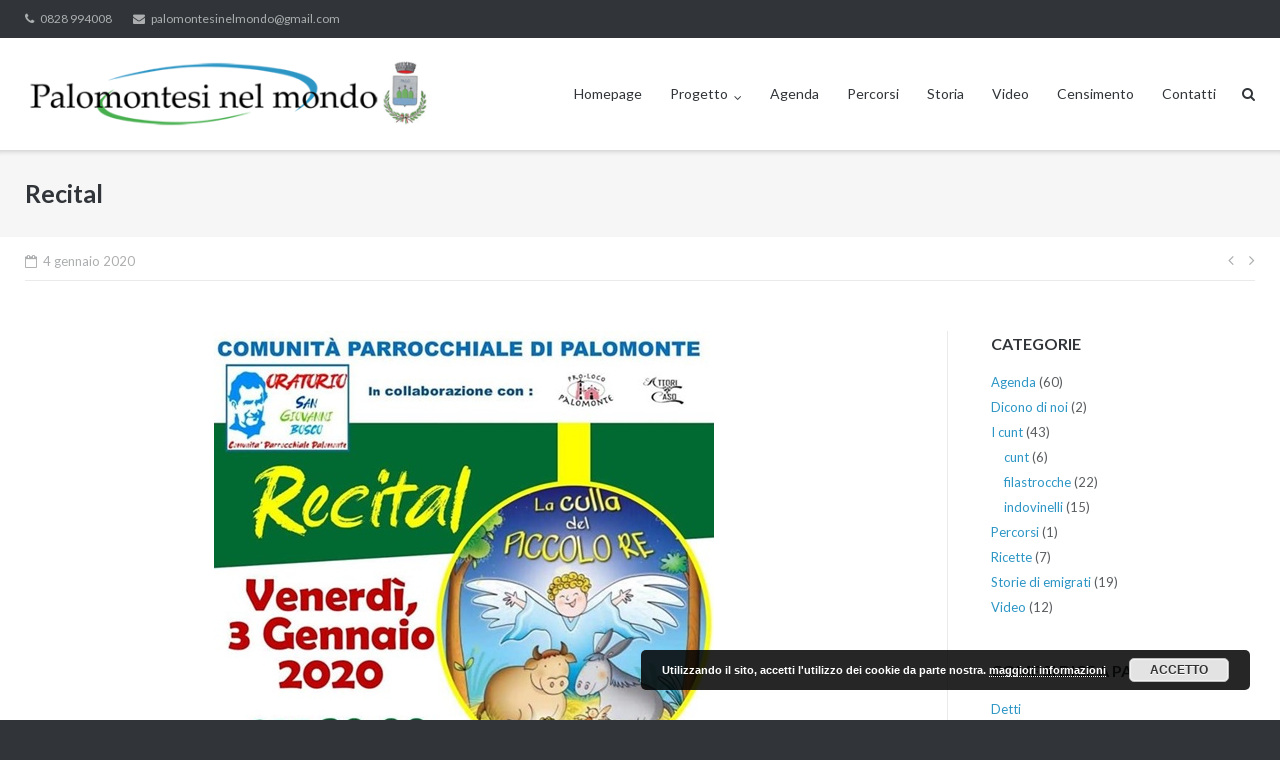

--- FILE ---
content_type: text/html; charset=UTF-8
request_url: http://www.palomontesinelmondo.it/2020/01/04/recital/
body_size: 28064
content:
<!DOCTYPE html>
<html lang="it-IT">
<head>
<meta charset="UTF-8">
<link rel="profile" href="http://gmpg.org/xfn/11">
<link rel="pingback" href="http://www.palomontesinelmondo.it/xmlrpc.php">

<title>Recital &#8211; Palomontesi nel mondo</title>
<link rel='dns-prefetch' href='//fonts.googleapis.com' />
<link rel='dns-prefetch' href='//s.w.org' />
<link rel="alternate" type="application/rss+xml" title="Palomontesi nel mondo &raquo; Feed" href="http://www.palomontesinelmondo.it/feed/" />
<link rel="alternate" type="application/rss+xml" title="Palomontesi nel mondo &raquo; Feed dei commenti" href="http://www.palomontesinelmondo.it/comments/feed/" />
<link rel="alternate" type="application/rss+xml" title="Palomontesi nel mondo &raquo; Recital Feed dei commenti" href="http://www.palomontesinelmondo.it/2020/01/04/recital/feed/" />
		<script type="text/javascript">
			window._wpemojiSettings = {"baseUrl":"https:\/\/s.w.org\/images\/core\/emoji\/2.3\/72x72\/","ext":".png","svgUrl":"https:\/\/s.w.org\/images\/core\/emoji\/2.3\/svg\/","svgExt":".svg","source":{"concatemoji":"http:\/\/www.palomontesinelmondo.it\/wp-includes\/js\/wp-emoji-release.min.js?ver=4.8.25"}};
			!function(t,a,e){var r,i,n,o=a.createElement("canvas"),l=o.getContext&&o.getContext("2d");function c(t){var e=a.createElement("script");e.src=t,e.defer=e.type="text/javascript",a.getElementsByTagName("head")[0].appendChild(e)}for(n=Array("flag","emoji4"),e.supports={everything:!0,everythingExceptFlag:!0},i=0;i<n.length;i++)e.supports[n[i]]=function(t){var e,a=String.fromCharCode;if(!l||!l.fillText)return!1;switch(l.clearRect(0,0,o.width,o.height),l.textBaseline="top",l.font="600 32px Arial",t){case"flag":return(l.fillText(a(55356,56826,55356,56819),0,0),e=o.toDataURL(),l.clearRect(0,0,o.width,o.height),l.fillText(a(55356,56826,8203,55356,56819),0,0),e===o.toDataURL())?!1:(l.clearRect(0,0,o.width,o.height),l.fillText(a(55356,57332,56128,56423,56128,56418,56128,56421,56128,56430,56128,56423,56128,56447),0,0),e=o.toDataURL(),l.clearRect(0,0,o.width,o.height),l.fillText(a(55356,57332,8203,56128,56423,8203,56128,56418,8203,56128,56421,8203,56128,56430,8203,56128,56423,8203,56128,56447),0,0),e!==o.toDataURL());case"emoji4":return l.fillText(a(55358,56794,8205,9794,65039),0,0),e=o.toDataURL(),l.clearRect(0,0,o.width,o.height),l.fillText(a(55358,56794,8203,9794,65039),0,0),e!==o.toDataURL()}return!1}(n[i]),e.supports.everything=e.supports.everything&&e.supports[n[i]],"flag"!==n[i]&&(e.supports.everythingExceptFlag=e.supports.everythingExceptFlag&&e.supports[n[i]]);e.supports.everythingExceptFlag=e.supports.everythingExceptFlag&&!e.supports.flag,e.DOMReady=!1,e.readyCallback=function(){e.DOMReady=!0},e.supports.everything||(r=function(){e.readyCallback()},a.addEventListener?(a.addEventListener("DOMContentLoaded",r,!1),t.addEventListener("load",r,!1)):(t.attachEvent("onload",r),a.attachEvent("onreadystatechange",function(){"complete"===a.readyState&&e.readyCallback()})),(r=e.source||{}).concatemoji?c(r.concatemoji):r.wpemoji&&r.twemoji&&(c(r.twemoji),c(r.wpemoji)))}(window,document,window._wpemojiSettings);
		</script>
		<style type="text/css">
img.wp-smiley,
img.emoji {
	display: inline !important;
	border: none !important;
	box-shadow: none !important;
	height: 1em !important;
	width: 1em !important;
	margin: 0 .07em !important;
	vertical-align: -0.1em !important;
	background: none !important;
	padding: 0 !important;
}
</style>
<link rel='stylesheet' id='contact-form-7-css'  href='http://www.palomontesinelmondo.it/wp-content/plugins/contact-form-7/includes/css/styles.css?ver=4.8.1' type='text/css' media='all' />
<link rel='stylesheet' id='hupso_css-css'  href='http://www.palomontesinelmondo.it/wp-content/plugins/hupso-share-buttons-for-twitter-facebook-google/style.css?ver=4.8.25' type='text/css' media='all' />
<link rel='stylesheet' id='siteorigin-google-web-fonts-css'  href='//fonts.googleapis.com/css?family=Muli%3A300%7CLato%3A300%2C400%2C700&#038;ver=4.8.25' type='text/css' media='all' />
<link rel='stylesheet' id='ultra-style-css'  href='http://www.palomontesinelmondo.it/wp-content/themes/ultra/style.css?ver=1.2.11' type='text/css' media='all' />
<link rel='stylesheet' id='font-awesome-css'  href='http://www.palomontesinelmondo.it/wp-content/themes/ultra/font-awesome/css/font-awesome.min.css?ver=4.7.0' type='text/css' media='all' />
<script type='text/javascript' src='http://www.palomontesinelmondo.it/wp-includes/js/jquery/jquery.js?ver=1.12.4'></script>
<script type='text/javascript' src='http://www.palomontesinelmondo.it/wp-includes/js/jquery/jquery-migrate.min.js?ver=1.4.1'></script>
<script type='text/javascript'>
/* <![CDATA[ */
var ultra_smooth_scroll_params = {"value":"1"};
var ultra_resp_top_bar_params = {"collapse":"1024"};
/* ]]> */
</script>
<script type='text/javascript' src='http://www.palomontesinelmondo.it/wp-content/themes/ultra/js/jquery.theme.min.js?ver=1.2.11'></script>
<script type='text/javascript' src='http://www.palomontesinelmondo.it/wp-content/themes/ultra/js/jquery.hc-sticky.min.js?ver=1.2.43'></script>
<script type='text/javascript' src='http://www.palomontesinelmondo.it/wp-content/themes/ultra/js/jquery.flexslider.min.js?ver=2.2.2'></script>
<script type='text/javascript' src='http://www.palomontesinelmondo.it/wp-content/themes/ultra/js/jquery.fitvids.min.js?ver=1.1'></script>
<script type='text/javascript' src='http://www.palomontesinelmondo.it/wp-content/themes/ultra/js/skip-link-focus-fix.js?ver=1.2.11'></script>
<!--[if lt IE 9]>
<script type='text/javascript' src='http://www.palomontesinelmondo.it/wp-content/themes/ultra/js/flexie.js?ver=1.0.3'></script>
<![endif]-->
<!--[if lt IE 9]>
<script type='text/javascript' src='http://www.palomontesinelmondo.it/wp-content/themes/ultra/js/html5shiv-printshiv.js?ver=3.7.3'></script>
<![endif]-->
<!--[if (gte IE 6)&(lte IE 8)]>
<script type='text/javascript' src='http://www.palomontesinelmondo.it/wp-content/themes/ultra/js/selectivizr.min.js?ver=1.0.2'></script>
<![endif]-->
<link rel='https://api.w.org/' href='http://www.palomontesinelmondo.it/wp-json/' />
<link rel="EditURI" type="application/rsd+xml" title="RSD" href="http://www.palomontesinelmondo.it/xmlrpc.php?rsd" />
<link rel="wlwmanifest" type="application/wlwmanifest+xml" href="http://www.palomontesinelmondo.it/wp-includes/wlwmanifest.xml" /> 
<link rel='prev' title='Convegno apicultura' href='http://www.palomontesinelmondo.it/2020/01/04/convegno-apicultura/' />
<link rel='next' title='Carmela Mastrolia' href='http://www.palomontesinelmondo.it/2020/01/05/carmela-mastrolia/' />
<meta name="generator" content="WordPress 4.8.25" />
<link rel="canonical" href="http://www.palomontesinelmondo.it/2020/01/04/recital/" />
<link rel='shortlink' href='http://www.palomontesinelmondo.it/?p=2105' />
<link rel="alternate" type="application/json+oembed" href="http://www.palomontesinelmondo.it/wp-json/oembed/1.0/embed?url=http%3A%2F%2Fwww.palomontesinelmondo.it%2F2020%2F01%2F04%2Frecital%2F" />
<link rel="alternate" type="text/xml+oembed" href="http://www.palomontesinelmondo.it/wp-json/oembed/1.0/embed?url=http%3A%2F%2Fwww.palomontesinelmondo.it%2F2020%2F01%2F04%2Frecital%2F&#038;format=xml" />
<!-- analytics-code google analytics tracking code --><script>
	(function(i,s,o,g,r,a,m){i['GoogleAnalyticsObject']=r;i[r]=i[r]||function(){
			(i[r].q=i[r].q||[]).push(arguments)},i[r].l=1*new Date();a=s.createElement(o),
		m=s.getElementsByTagName(o)[0];a.async=1;a.src=g;m.parentNode.insertBefore(a,m)
	})(window,document,'script','//www.google-analytics.com/analytics.js','ga');

	ga('create', 'UA-107318242-1', 'auto');
	ga('send', 'pageview');

</script><!--  --><link rel="pingback" href="http://www.palomontesinelmondo.it/xmlrpc.php"><meta name="viewport" content="width=device-width, initial-scale=1" />	<style type="text/css" id="ultra-menu-css"> 
		@media (max-width: 1024px) { 
			.responsive-menu .main-navigation ul { display: none } 
			.responsive-menu .menu-toggle { display: block }
			.responsive-menu .menu-search { display: none }
			.site-header .site-branding-container { max-width: 90% }
			.main-navigation { max-width: 10% }
		}
		@media (min-width: 1024px) {
			.header-centered .site-header .container { height: auto; }
			.header-centered .site-header .site-branding-container { float: none; max-width: 100%; padding-right: 0; }
			.header-centered .main-navigation { float: none; max-width: 100%; text-align: center; }
			.header-centered .main-navigation > div { display: inline-block; float: none; vertical-align: top; }
		}
	</style>
	</head>

<body class="post-template-default single single-post postid-2105 single-format-standard full group-blog sidebar no-touch page-layout-default resp">
<div id="page" class="hfeed site">
	<a class="skip-link screen-reader-text" href="#content">Skip to content</a>

			
<div id="top-bar">
	<div class="container">
		<div class="top-bar-text"><span class="phone"><a href="tel:0828 994008">0828 994008</a></span><span class="email"><a href="mailto:palomontesinelmondo@gmail.com">palomontesinelmondo@gmail.com</a></span></div><nav class="top-bar-navigation" role="navigation"></nav><!-- .top-bar-navigation --> 
			
	</div><!-- .container -->
</div><!-- #top-bar -->
<span class="top-bar-arrow" style="display: none;"></span>
	
			<header id="masthead" class="site-header sticky-header scale responsive-menu" role="banner">
			<div class="container">
				<div class="site-branding-container">
					<div class="site-branding">
						<a href="http://www.palomontesinelmondo.it/" rel="home">
							<img src="http://www.palomontesinelmondo.it/wp-content/uploads/2017/08/Logo-Palomontesi-nel-Mondo-stemma.png"  width="454"  height="73"  alt="Palomontesi nel mondo Logo"  data-scale="1"  />						</a>
											</div><!-- .site-branding -->
				</div><!-- .site-branding-container -->

				<nav id="site-navigation" class="main-navigation" role="navigation">
					<button class="menu-toggle"></button>					<div class="menu-top-menu-container"><ul id="menu-top-menu" class="menu"><li id="menu-item-27" class="menu-item menu-item-type-custom menu-item-object-custom menu-item-home menu-item-27"><a href="http://www.palomontesinelmondo.it/">Homepage</a></li>
<li id="menu-item-77" class="menu-item menu-item-type-post_type menu-item-object-page menu-item-has-children menu-item-77"><a href="http://www.palomontesinelmondo.it/il-progetto/">Progetto</a>
<ul  class="sub-menu">
	<li id="menu-item-1409" class="menu-item menu-item-type-taxonomy menu-item-object-category menu-item-1409"><a href="http://www.palomontesinelmondo.it/category/dicono-di-noi/">Dicono di noi</a></li>
</ul>
</li>
<li id="menu-item-262" class="menu-item menu-item-type-taxonomy menu-item-object-category current-post-ancestor current-menu-parent current-post-parent menu-item-262"><a href="http://www.palomontesinelmondo.it/category/palomonte-al-presente/">Agenda</a></li>
<li id="menu-item-1441" class="menu-item menu-item-type-taxonomy menu-item-object-category menu-item-1441"><a href="http://www.palomontesinelmondo.it/category/percorsi/">Percorsi</a></li>
<li id="menu-item-297" class="menu-item menu-item-type-post_type menu-item-object-page menu-item-297"><a href="http://www.palomontesinelmondo.it/storia/">Storia</a></li>
<li id="menu-item-1370" class="menu-item menu-item-type-taxonomy menu-item-object-category menu-item-1370"><a href="http://www.palomontesinelmondo.it/category/video/">Video</a></li>
<li id="menu-item-176" class="menu-item menu-item-type-post_type menu-item-object-page menu-item-176"><a href="http://www.palomontesinelmondo.it/partecipa-al-censimento/">Censimento</a></li>
<li id="menu-item-30" class="menu-item menu-item-type-post_type menu-item-object-page menu-item-30"><a href="http://www.palomontesinelmondo.it/contatti/">Contatti</a></li>
</ul></div>											<div class="menu-search">
							<div class="search-icon"></div>
							<form method="get" class="searchform" action="http://www.palomontesinelmondo.it/" role="search">
								<input type="text" class="field" name="s" value="" />
							</form>	
						</div><!-- .menu-search -->
									
				</nav><!-- #site-navigation -->
			</div><!-- .container -->
		</header><!-- #masthead -->
	
	
	<div id="content" class="site-content">

				
			<header class="entry-header">
			<div class="container">
				<h1 class="entry-title">Recital</h1>			</div><!-- .container -->
		</header><!-- .entry-header -->
	
	
	<div class="entry-meta">
		<div class="container">
			<div>
				<div class="entry-meta-inner"><span class="entry-date"><time class="published" datetime="2020-01-04T20:14:44+00:00">4 gennaio 2020</time><time class="updated" datetime="2020-01-04T20:14:44+00:00">4 gennaio 2020</time></span></div>
	<nav class="navigation post-navigation" role="navigation">
		<h2 class="screen-reader-text">Navigazione articoli</h2>
		<div class="nav-links"><div class="nav-previous"><a href="http://www.palomontesinelmondo.it/2020/01/04/convegno-apicultura/" rel="prev"></a></div><div class="nav-next"><a href="http://www.palomontesinelmondo.it/2020/01/05/carmela-mastrolia/" rel="next"></a></div></div>
	</nav>			</div>
		</div><!-- .container -->	
	</div><!-- .entry-meta -->		

	<div class="container">

		<div id="primary" class="content-area">
			<main id="main" class="site-main" role="main">

				
<article id="post-2105" class="post-2105 post type-post status-publish format-standard hentry category-palomonte-al-presente">
	
			
	<div class="entry-content">
		<p><img class="aligncenter size-full wp-image-2106" src="http://www.palomontesinelmondo.it/wp-content/uploads/2020/01/Cinque.jpg" alt="" width="500" height="700" srcset="http://www.palomontesinelmondo.it/wp-content/uploads/2020/01/Cinque.jpg 500w, http://www.palomontesinelmondo.it/wp-content/uploads/2020/01/Cinque-214x300.jpg 214w" sizes="(max-width: 500px) 100vw, 500px" /></p>
<div style="padding-bottom:20px; padding-top:10px;" class="hupso-share-buttons"><!-- Hupso Share Buttons - https://www.hupso.com/share/ --><a class="hupso_toolbar" href="https://www.hupso.com/share/"><img src="http://static.hupso.com/share/buttons/lang/it/share-medium.png" style="border:0px; padding-top:5px; float:left;" alt="Share Button"/></a><script type="text/javascript">var hupso_services_t=new Array("Twitter","Facebook","Google Plus","Pinterest");var hupso_background_t="#EAF4FF";var hupso_border_t="#66CCFF";var hupso_toolbar_size_t="medium";var hupso_image_folder_url = "";var hupso_url_t="";var hupso_title_t="Recital";</script><script type="text/javascript" src="http://static.hupso.com/share/js/share_toolbar.js"></script><!-- Hupso Share Buttons --></div>			</div><!-- .entry-content -->

	<footer class="entry-footer">
				<span class="cat-links"><a href="http://www.palomontesinelmondo.it/category/palomonte-al-presente/" rel="category tag">Agenda</a></span>	</footer><!-- .entry-footer -->

</article><!-- #post-## -->
	 			
	<nav class="navigation post-navigation" role="navigation">
		<h2 class="screen-reader-text">Navigazione articoli</h2>
		<div class="nav-links"><div class="nav-previous"><a href="http://www.palomontesinelmondo.it/2020/01/04/convegno-apicultura/" rel="prev">Convegno apicultura</a></div><div class="nav-next"><a href="http://www.palomontesinelmondo.it/2020/01/05/carmela-mastrolia/" rel="next">Carmela Mastrolia</a></div></div>
	</nav>
	 			
	 			
				
			
			</main><!-- #main -->
		</div><!-- #primary -->

		
<div id="secondary" class="widget-area" role="complementary">
	<aside id="categories-4" class="widget widget_categories"><h3 class="widget-title">Categorie</h3>		<ul>
	<li class="cat-item cat-item-11"><a href="http://www.palomontesinelmondo.it/category/palomonte-al-presente/" >Agenda</a> (60)
</li>
	<li class="cat-item cat-item-31"><a href="http://www.palomontesinelmondo.it/category/dicono-di-noi/" >Dicono di noi</a> (2)
</li>
	<li class="cat-item cat-item-18"><a href="http://www.palomontesinelmondo.it/category/i-cunt/" >I cunt</a> (43)
<ul class='children'>
	<li class="cat-item cat-item-19"><a href="http://www.palomontesinelmondo.it/category/i-cunt/cunt/" >cunt</a> (6)
</li>
	<li class="cat-item cat-item-20"><a href="http://www.palomontesinelmondo.it/category/i-cunt/filastrocche/" >filastrocche</a> (22)
</li>
	<li class="cat-item cat-item-21"><a href="http://www.palomontesinelmondo.it/category/i-cunt/indovinelli/" >indovinelli</a> (15)
</li>
</ul>
</li>
	<li class="cat-item cat-item-30"><a href="http://www.palomontesinelmondo.it/category/percorsi/" >Percorsi</a> (1)
</li>
	<li class="cat-item cat-item-32"><a href="http://www.palomontesinelmondo.it/category/ricette/" >Ricette</a> (7)
</li>
	<li class="cat-item cat-item-9"><a href="http://www.palomontesinelmondo.it/category/storie-di-emigrati/" >Storie di emigrati</a> (19)
</li>
	<li class="cat-item cat-item-29"><a href="http://www.palomontesinelmondo.it/category/video/" >Video</a> (12)
</li>
		</ul>
</aside><aside id="pages-2" class="widget widget_pages"><h3 class="widget-title">Come si dice a Palomonte</h3>		<ul>
			<li class="page_item page-item-684"><a href="http://www.palomontesinelmondo.it/detti/">Detti</a></li>
<li class="page_item page-item-687"><a href="http://www.palomontesinelmondo.it/detti-relativi-ai-mesi/">Detti relativi ai mesi</a></li>
<li class="page_item page-item-692"><a href="http://www.palomontesinelmondo.it/espressioni-idiomatiche/">Espressioni idiomatiche</a></li>
<li class="page_item page-item-690"><a href="http://www.palomontesinelmondo.it/oggetti/">Oggetti</a></li>
<li class="page_item page-item-697"><a href="http://www.palomontesinelmondo.it/soprannomi/">Soprannomi</a></li>
		</ul>
		</aside><aside id="pages-3" class="widget widget_pages"><h3 class="widget-title">Palomonte com&#8217;era e com&#8217;è</h3>		<ul>
			<li class="page_item page-item-645"><a href="http://www.palomontesinelmondo.it/palomonte-comera/">Palomonte &#8211; com&#8217;era</a></li>
<li class="page_item page-item-750"><a href="http://www.palomontesinelmondo.it/palomonte-come-e/">Palomonte com&#8217;è</a></li>
<li class="page_item page-item-748"><a href="http://www.palomontesinelmondo.it/palomontesi-nel-mondo/">Palomontesi nel mondo</a></li>
		</ul>
		</aside><aside id="archives-4" class="widget widget_archive"><h3 class="widget-title">Archivi</h3>		<label class="screen-reader-text" for="archives-dropdown-4">Archivi</label>
		<select id="archives-dropdown-4" name="archive-dropdown" onchange='document.location.href=this.options[this.selectedIndex].value;'>
			
			<option value="">Seleziona mese</option>
				<option value='http://www.palomontesinelmondo.it/2020/08/'> agosto 2020 &nbsp;(2)</option>
	<option value='http://www.palomontesinelmondo.it/2020/02/'> febbraio 2020 &nbsp;(1)</option>
	<option value='http://www.palomontesinelmondo.it/2020/01/'> gennaio 2020 &nbsp;(6)</option>
	<option value='http://www.palomontesinelmondo.it/2019/11/'> novembre 2019 &nbsp;(1)</option>
	<option value='http://www.palomontesinelmondo.it/2019/09/'> settembre 2019 &nbsp;(1)</option>
	<option value='http://www.palomontesinelmondo.it/2019/07/'> luglio 2019 &nbsp;(4)</option>
	<option value='http://www.palomontesinelmondo.it/2019/06/'> giugno 2019 &nbsp;(4)</option>
	<option value='http://www.palomontesinelmondo.it/2019/05/'> maggio 2019 &nbsp;(1)</option>
	<option value='http://www.palomontesinelmondo.it/2019/03/'> marzo 2019 &nbsp;(3)</option>
	<option value='http://www.palomontesinelmondo.it/2019/02/'> febbraio 2019 &nbsp;(1)</option>
	<option value='http://www.palomontesinelmondo.it/2018/12/'> dicembre 2018 &nbsp;(1)</option>
	<option value='http://www.palomontesinelmondo.it/2018/11/'> novembre 2018 &nbsp;(11)</option>
	<option value='http://www.palomontesinelmondo.it/2018/10/'> ottobre 2018 &nbsp;(2)</option>
	<option value='http://www.palomontesinelmondo.it/2018/09/'> settembre 2018 &nbsp;(11)</option>
	<option value='http://www.palomontesinelmondo.it/2018/08/'> agosto 2018 &nbsp;(1)</option>
	<option value='http://www.palomontesinelmondo.it/2018/07/'> luglio 2018 &nbsp;(3)</option>
	<option value='http://www.palomontesinelmondo.it/2018/06/'> giugno 2018 &nbsp;(2)</option>
	<option value='http://www.palomontesinelmondo.it/2018/05/'> maggio 2018 &nbsp;(4)</option>
	<option value='http://www.palomontesinelmondo.it/2018/04/'> aprile 2018 &nbsp;(6)</option>
	<option value='http://www.palomontesinelmondo.it/2018/03/'> marzo 2018 &nbsp;(6)</option>
	<option value='http://www.palomontesinelmondo.it/2018/02/'> febbraio 2018 &nbsp;(3)</option>
	<option value='http://www.palomontesinelmondo.it/2018/01/'> gennaio 2018 &nbsp;(7)</option>
	<option value='http://www.palomontesinelmondo.it/2017/12/'> dicembre 2017 &nbsp;(15)</option>
	<option value='http://www.palomontesinelmondo.it/2017/11/'> novembre 2017 &nbsp;(5)</option>
	<option value='http://www.palomontesinelmondo.it/2017/10/'> ottobre 2017 &nbsp;(7)</option>
	<option value='http://www.palomontesinelmondo.it/2017/09/'> settembre 2017 &nbsp;(34)</option>
	<option value='http://www.palomontesinelmondo.it/2017/08/'> agosto 2017 &nbsp;(2)</option>

		</select>
		</aside><aside id="search-3" class="widget widget_search"><h3 class="widget-title">Ricerca</h3>
<form role="search" method="get" class="search-form" action="http://www.palomontesinelmondo.it/">
	<label>
		<span class="screen-reader-text">Search for:</span>
		<input type="search" class="search-field" placeholder="Search" value="" name="s" title="Search for:" />
	</label>
	<input type="submit" class="search-submit" value="Search" />
</form></aside></div><!-- #secondary --> 
	
		</div><!-- .container -->

	</div><!-- #content -->

	<footer id="colophon" class="site-footer" role="contentinfo">

		<div class="footer-main">

							<div class="container">
					<aside id="text-8" class="widget-count-4 widget widget_text"><h3 class="widget-title">Contatti</h3>			<div class="textwidget"><p><strong>Ufficio del Sindaco</strong><br />MUNICIPIO di PALOMONTE<br />84020 Palomonte (SA)<br /><a href="mailto:palomontesinelmondo@gmail.com">palomontesinelmondo@gmail.com</a><br /><a href="https://www.facebook.com/palomontesi.nelmondo.3">Facebook Palomontesi nel mondo</a></p></div>
		</aside><aside id="media_image-3" class="widget-count-4 widget widget_media_image"><h3 class="widget-title">pagina FB</h3><a href="https://www.facebook.com/Amici-Della-Biblioteca-Palomonte-1928861130772133/" class="" rel="" target="_blank"><img width="200" height="154" src="http://www.palomontesinelmondo.it/wp-content/uploads/2017/08/logo-biblioteca-comunale-palomonte-1.jpg" class="image wp-image-277  attachment-full size-full" alt="" style="max-width: 100%; height: auto;" /></a></aside><aside id="media_image-2" class="widget-count-4 widget widget_media_image"><h3 class="widget-title">Pagina Istituzionale FB</h3><a href="https://www.facebook.com/Comune-di-Palomonte-Pagina-Istituzionale-137199516905289/" class="" rel="" target="_blank"><img width="200" height="154" src="http://www.palomontesinelmondo.it/wp-content/uploads/2017/08/logo-comune-palomonte-300x231.jpg" class="image wp-image-275  attachment-200x154 size-200x154" alt="" style="max-width: 100%; height: auto;" /></a></aside><aside id="calendar-2" class="widget-count-4 widget widget_calendar"><div id="calendar_wrap" class="calendar_wrap"><table id="wp-calendar">
	<caption>gennaio 2020</caption>
	<thead>
	<tr>
		<th scope="col" title="lunedì">L</th>
		<th scope="col" title="martedì">M</th>
		<th scope="col" title="mercoledì">M</th>
		<th scope="col" title="giovedì">G</th>
		<th scope="col" title="venerdì">V</th>
		<th scope="col" title="sabato">S</th>
		<th scope="col" title="domenica">D</th>
	</tr>
	</thead>

	<tfoot>
	<tr>
		<td colspan="3" id="prev"><a href="http://www.palomontesinelmondo.it/2019/11/">&laquo; Nov</a></td>
		<td class="pad">&nbsp;</td>
		<td colspan="3" id="next"><a href="http://www.palomontesinelmondo.it/2020/02/">Feb &raquo;</a></td>
	</tr>
	</tfoot>

	<tbody>
	<tr>
		<td colspan="2" class="pad">&nbsp;</td><td>1</td><td>2</td><td>3</td><td><a href="http://www.palomontesinelmondo.it/2020/01/04/" aria-label="Articoli pubblicati in 4 January 2020">4</a></td><td><a href="http://www.palomontesinelmondo.it/2020/01/05/" aria-label="Articoli pubblicati in 5 January 2020">5</a></td>
	</tr>
	<tr>
		<td>6</td><td>7</td><td>8</td><td>9</td><td>10</td><td>11</td><td>12</td>
	</tr>
	<tr>
		<td>13</td><td>14</td><td>15</td><td>16</td><td>17</td><td>18</td><td>19</td>
	</tr>
	<tr>
		<td>20</td><td>21</td><td>22</td><td>23</td><td>24</td><td>25</td><td>26</td>
	</tr>
	<tr>
		<td>27</td><td>28</td><td>29</td><td>30</td><td>31</td>
		<td class="pad" colspan="2">&nbsp;</td>
	</tr>
	</tbody>
	</table></div></aside>					<div class="clear"></div>
				</div><!-- .container -->
					
		</div><!-- .main-footer -->

		
<div class="bottom-bar">
	<div class="container">
				<div class="site-info">
			&copy; 2026 <a href="http://www.palomontesinelmondo.it/">Palomontesi nel mondo</a>			 - Theme by <a href="https://purothemes.com/" rel="designer" title="A Free WordPress Theme by Puro">Puro</a>			 
		</div><!-- .site-info --><div class="bottom-bar-menu"><ul id="menu-menu-link-ai-social" class="menu"><li id="menu-item-32" class="menu-item menu-item-type-custom menu-item-object-custom menu-item-32"><a href="https://www.facebook.com/groups/44395281316/">Facebook</a></li>
<li id="menu-item-35" class="menu-item menu-item-type-custom menu-item-object-custom menu-item-35"><a href="mailto:palomontesinelmondo@gmail.com">Email</a></li>
</ul></div>	</div><!-- .container -->
</div><!-- .bottom-bar -->		
	</footer><!-- #colophon -->
</div><!-- #page -->

<a href="#" id="scroll-to-top" class="scroll-to-top" title="Back To Top"><span class="up-arrow"></span></a><link rel='stylesheet' id='basecss-css'  href='http://www.palomontesinelmondo.it/wp-content/plugins/eu-cookie-law/css/style.css?ver=4.8.25' type='text/css' media='all' />
<script type='text/javascript'>
/* <![CDATA[ */
var wpcf7 = {"apiSettings":{"root":"http:\/\/www.palomontesinelmondo.it\/wp-json\/contact-form-7\/v1","namespace":"contact-form-7\/v1"},"recaptcha":{"messages":{"empty":"Per favore dimostra che non sei un robot."}}};
/* ]]> */
</script>
<script type='text/javascript' src='http://www.palomontesinelmondo.it/wp-content/plugins/contact-form-7/includes/js/scripts.js?ver=4.8.1'></script>
<script type='text/javascript'>
/* <![CDATA[ */
var ultra_resp_menu_params = {"collapse":"1024"};
/* ]]> */
</script>
<script type='text/javascript' src='http://www.palomontesinelmondo.it/wp-content/themes/ultra/js/responsive-menu.min.js?ver=1.2.11'></script>
<script type='text/javascript' src='http://www.palomontesinelmondo.it/wp-includes/js/wp-embed.min.js?ver=4.8.25'></script>
<script type='text/javascript'>
/* <![CDATA[ */
var eucookielaw_data = {"euCookieSet":null,"autoBlock":"0","expireTimer":"0","scrollConsent":"0","networkShareURL":"","isCookiePage":"","isRefererWebsite":"","deleteCookieUrl":"http:\/\/www.palomontesinelmondo.it\/2020\/01\/04\/recital\/?nocookie=1"};
/* ]]> */
</script>
<script type='text/javascript' src='http://www.palomontesinelmondo.it/wp-content/plugins/eu-cookie-law/js/scripts.js?ver=4.8.25'></script>
<!-- Eu Cookie Law 2.10 --><div class="pea_cook_wrapper pea_cook_bottomright" style="color:#FFFFFF;background:rgb(0,0,0);background: rgba(0,0,0,0.85);"><p>Utilizzando il sito, accetti l'utilizzo dei cookie da parte nostra. <a style="color:#FFFFFF;" href="http://www.palomontesinelmondo.it/palomontesinelmondo.html" id="fom">maggiori informazioni</a> <button id="pea_cook_btn" class="pea_cook_btn" href="#">Accetto</button></p></div><div class="pea_cook_more_info_popover"><div class="pea_cook_more_info_popover_inner" style="color:#FFFFFF;background-color: rgba(0,0,0,0.9);"><p>Questo sito utilizza i cookie per fornire la migliore esperienza di navigazione possibile. Continuando a utilizzare questo sito senza modificare le impostazioni dei cookie o cliccando su "Accetta" permetti il loro utilizzo.</p><p><a style="color:#FFFFFF;" href="#" id="pea_close">Chiudi</a></p></div></div>
</body>
</html>

--- FILE ---
content_type: text/plain
request_url: https://www.google-analytics.com/j/collect?v=1&_v=j102&a=1376091192&t=pageview&_s=1&dl=http%3A%2F%2Fwww.palomontesinelmondo.it%2F2020%2F01%2F04%2Frecital%2F&ul=en-us%40posix&dt=Recital%20%E2%80%93%20Palomontesi%20nel%20mondo&sr=1280x720&vp=1280x720&_u=IEBAAEABAAAAACAAI~&jid=569258538&gjid=616599214&cid=557070699.1769631171&tid=UA-107318242-1&_gid=1863097409.1769631171&_r=1&_slc=1&z=1484519090
body_size: -288
content:
2,cG-NDCSHSDXWV